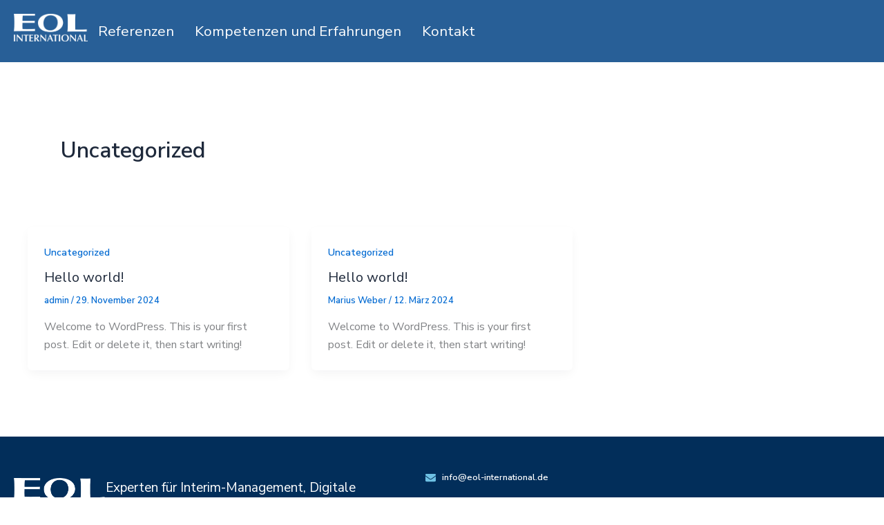

--- FILE ---
content_type: text/css
request_url: https://eol-international.de/wp-content/uploads/elementor/css/post-141.css?ver=1767882038
body_size: 1142
content:
.elementor-141 .elementor-element.elementor-element-5bc9003{--display:flex;--flex-direction:row;--container-widget-width:initial;--container-widget-height:100%;--container-widget-flex-grow:1;--container-widget-align-self:stretch;--flex-wrap-mobile:wrap;--justify-content:space-between;--padding-top:20px;--padding-bottom:20px;--padding-left:20px;--padding-right:20px;}.elementor-141 .elementor-element.elementor-element-5bc9003:not(.elementor-motion-effects-element-type-background), .elementor-141 .elementor-element.elementor-element-5bc9003 > .elementor-motion-effects-container > .elementor-motion-effects-layer{background-color:#034485D9;}.elementor-141 .elementor-element.elementor-element-3d84be2{width:var( --container-widget-width, 8.624% );max-width:8.624%;--container-widget-width:8.624%;--container-widget-flex-grow:0;}.elementor-141 .elementor-element.elementor-element-3d84be2.elementor-element{--flex-grow:0;--flex-shrink:0;}.elementor-141 .elementor-element.elementor-element-783b1e9 .menu-item a.uael-menu-item,.elementor-141 .elementor-element.elementor-element-783b1e9 .menu-item a.uael-sub-menu-item{padding-left:15px;padding-right:15px;}.elementor-141 .elementor-element.elementor-element-783b1e9 .menu-item a.uael-menu-item, .elementor-141 .elementor-element.elementor-element-783b1e9 .menu-item a.uael-sub-menu-item{padding-top:15px;padding-bottom:15px;}.elementor-141 .elementor-element.elementor-element-783b1e9 ul.sub-menu{width:220px;}.elementor-141 .elementor-element.elementor-element-783b1e9 .sub-menu li a.uael-sub-menu-item,
						.elementor-141 .elementor-element.elementor-element-783b1e9 nav.uael-dropdown li a.uael-menu-item,
						.elementor-141 .elementor-element.elementor-element-783b1e9 nav.uael-dropdown li a.uael-sub-menu-item,
						.elementor-141 .elementor-element.elementor-element-783b1e9 nav.uael-dropdown-expandible li a.uael-menu-item,
						.elementor-141 .elementor-element.elementor-element-783b1e9 nav.uael-dropdown-expandible li a.uael-sub-menu-item{padding-left:15px;padding-right:15px;}.elementor-141 .elementor-element.elementor-element-783b1e9 .sub-menu a.uael-sub-menu-item,
						 .elementor-141 .elementor-element.elementor-element-783b1e9 nav.uael-dropdown li a.uael-menu-item,
						 .elementor-141 .elementor-element.elementor-element-783b1e9 nav.uael-dropdown li a.uael-sub-menu-item,
						 .elementor-141 .elementor-element.elementor-element-783b1e9 nav.uael-dropdown-expandible li a.uael-menu-item,
						 .elementor-141 .elementor-element.elementor-element-783b1e9 nav.uael-dropdown-expandible li a.uael-sub-menu-item{padding-top:15px;padding-bottom:15px;}.elementor-141 .elementor-element.elementor-element-783b1e9 .uael-nav-menu__toggle{text-align:right;}.elementor-141 .elementor-element.elementor-element-783b1e9 .menu-item a.uael-menu-item{font-size:1.3em;}.elementor-141 .elementor-element.elementor-element-783b1e9 .menu-item a.uael-menu-item:not(.elementor-button), .elementor-141 .elementor-element.elementor-element-783b1e9 .sub-menu a.uael-sub-menu-item{color:var( --e-global-color-astglobalcolor5 );}.elementor-141 .elementor-element.elementor-element-783b1e9 .menu-item a.uael-menu-item:not(.elementor-button):hover,
								.elementor-141 .elementor-element.elementor-element-783b1e9 .sub-menu a.uael-sub-menu-item:hover,
								.elementor-141 .elementor-element.elementor-element-783b1e9 .menu-item.current-menu-item a.uael-menu-item:not(.elementor-button),
								.elementor-141 .elementor-element.elementor-element-783b1e9 .menu-item a.uael-menu-item.highlighted:not(.elementor-button),
								.elementor-141 .elementor-element.elementor-element-783b1e9 .menu-item a.uael-menu-item:not(.elementor-button):focus{color:var( --e-global-color-primary );}.elementor-141 .elementor-element.elementor-element-783b1e9 .menu-item.current-menu-item a.uael-menu-item:not(.elementor-button),
								.elementor-141 .elementor-element.elementor-element-783b1e9 .menu-item.current-menu-ancestor a.uael-menu-item:not(.elementor-button),
								.elementor-141 .elementor-element.elementor-element-783b1e9 .menu-item.custom-menu-active a.uael-menu-item:not(.elementor-button){color:var( --e-global-color-primary );}.elementor-141 .elementor-element.elementor-element-783b1e9 .sub-menu a.uael-sub-menu-item,
								.elementor-141 .elementor-element.elementor-element-783b1e9 .elementor-menu-toggle,
								.elementor-141 .elementor-element.elementor-element-783b1e9 nav.uael-dropdown li a.uael-menu-item:not(.elementor-button),
								.elementor-141 .elementor-element.elementor-element-783b1e9 nav.uael-dropdown li a.uael-sub-menu-item:not(.elementor-button),
								.elementor-141 .elementor-element.elementor-element-783b1e9 nav.uael-dropdown-expandible li a.uael-menu-item,
								.elementor-141 .elementor-element.elementor-element-783b1e9 nav.uael-dropdown-expandible li a.uael-sub-menu-item{color:var( --e-global-color-astglobalcolor2 );}.elementor-141 .elementor-element.elementor-element-783b1e9 .sub-menu,
								.elementor-141 .elementor-element.elementor-element-783b1e9 nav.uael-dropdown,
								.elementor-141 .elementor-element.elementor-element-783b1e9 .uael-nav-menu nav.uael-dropdown-expandible,
								.elementor-141 .elementor-element.elementor-element-783b1e9 .uael-nav-menu nav.uael-dropdown-expandible .menu-item a.uael-menu-item,
								.elementor-141 .elementor-element.elementor-element-783b1e9 .uael-nav-menu nav.uael-dropdown-expandible .menu-item .sub-menu,
								.elementor-141 .elementor-element.elementor-element-783b1e9 nav.uael-dropdown .menu-item a.uael-menu-item,
								.elementor-141 .elementor-element.elementor-element-783b1e9 nav.uael-dropdown .menu-item a.uael-sub-menu-item{background-color:#fff;}.elementor-141 .elementor-element.elementor-element-783b1e9 .sub-menu li.menu-item:not(:last-child),
						.elementor-141 .elementor-element.elementor-element-783b1e9 nav.uael-dropdown li.menu-item:not(:last-child),
						.elementor-141 .elementor-element.elementor-element-783b1e9 nav.uael-dropdown-expandible li.menu-item:not(:last-child){border-bottom-style:solid;border-bottom-color:#c4c4c4;border-bottom-width:1px;}.elementor-141 .elementor-element.elementor-element-783b1e9 div.uael-nav-menu-icon{color:var( --e-global-color-astglobalcolor5 );}.elementor-141 .elementor-element.elementor-element-783b1e9 div.uael-nav-menu-icon svg{fill:var( --e-global-color-astglobalcolor5 );}.elementor-141 .elementor-element.elementor-element-783b1e9 div.uael-nav-menu-icon:hover{color:var( --e-global-color-primary );}.elementor-141 .elementor-element.elementor-element-783b1e9 div.uael-nav-menu-icon:hover svg{fill:var( --e-global-color-primary );}.elementor-theme-builder-content-area{height:400px;}.elementor-location-header:before, .elementor-location-footer:before{content:"";display:table;clear:both;}@media(max-width:1024px){.elementor-141 .elementor-element.elementor-element-3d84be2{--container-widget-width:16%;--container-widget-flex-grow:0;width:var( --container-widget-width, 16% );max-width:16%;}.elementor-141 .elementor-element.elementor-element-783b1e9.uael-nav-menu__breakpoint-tablet nav.uael-nav-menu__layout-horizontal ul.sub-menu{margin-top:0px;}.elementor-141 .elementor-element.elementor-element-783b1e9 .menu-item a.uael-menu-item{font-size:1.1em;}}@media(max-width:767px){.elementor-141 .elementor-element.elementor-element-5bc9003{--padding-top:15px;--padding-bottom:15px;--padding-left:15px;--padding-right:15px;}.elementor-141 .elementor-element.elementor-element-3d84be2{width:var( --container-widget-width, 29% );max-width:29%;--container-widget-width:29%;--container-widget-flex-grow:0;}.elementor-141 .elementor-element.elementor-element-783b1e9 nav.uael-nav-menu__layout-horizontal ul.sub-menu, .elementor-141 .elementor-element.elementor-element-783b1e9 nav.uael-nav-menu__layout-expandible.menu-is-active,
						.elementor-141 .elementor-element.elementor-element-783b1e9 .uael-dropdown.menu-is-active{margin-top:18px;}.elementor-141 .elementor-element.elementor-element-783b1e9.uael-nav-menu__breakpoint-mobile nav.uael-nav-menu__layout-horizontal ul.sub-menu{margin-top:0px;}.elementor-141 .elementor-element.elementor-element-783b1e9{width:var( --container-widget-width, 20% );max-width:20%;--container-widget-width:20%;--container-widget-flex-grow:0;}}

--- FILE ---
content_type: text/css
request_url: https://eol-international.de/wp-content/uploads/elementor/css/post-151.css?ver=1767882038
body_size: 1081
content:
.elementor-151 .elementor-element.elementor-element-157a57e7{--display:flex;--flex-direction:row;--container-widget-width:calc( ( 1 - var( --container-widget-flex-grow ) ) * 100% );--container-widget-height:100%;--container-widget-flex-grow:1;--container-widget-align-self:stretch;--flex-wrap-mobile:wrap;--justify-content:space-between;--align-items:flex-start;--gap:25px 25px;--row-gap:25px;--column-gap:25px;--padding-top:60px;--padding-bottom:40px;--padding-left:20px;--padding-right:20px;}.elementor-151 .elementor-element.elementor-element-157a57e7:not(.elementor-motion-effects-element-type-background), .elementor-151 .elementor-element.elementor-element-157a57e7 > .elementor-motion-effects-container > .elementor-motion-effects-layer{background-color:#022E5A;}.elementor-151 .elementor-element.elementor-element-733cc345{width:var( --container-widget-width, 10.698% );max-width:10.698%;--container-widget-width:10.698%;--container-widget-flex-grow:0;text-align:start;}.elementor-151 .elementor-element.elementor-element-733cc345.elementor-element{--flex-grow:0;--flex-shrink:0;}.elementor-151 .elementor-element.elementor-element-733cc345 img{width:180px;}.elementor-151 .elementor-element.elementor-element-1c0883f0{width:var( --container-widget-width, 37.342% );max-width:37.342%;--container-widget-width:37.342%;--container-widget-flex-grow:0;text-align:start;font-size:19px;line-height:1.5em;color:var( --e-global-color-astglobalcolor5 );}.elementor-151 .elementor-element.elementor-element-1c0883f0 > .elementor-widget-container{margin:0px 0px 0px 0px;}.elementor-151 .elementor-element.elementor-element-1c0883f0.elementor-element{--align-self:center;--flex-grow:0;--flex-shrink:0;}.elementor-151 .elementor-element.elementor-element-4064ea2d{width:var( --container-widget-width, 22.903% );max-width:22.903%;--container-widget-width:22.903%;--container-widget-flex-grow:0;--e-icon-list-icon-size:1.2em;--icon-vertical-offset:0px;}.elementor-151 .elementor-element.elementor-element-4064ea2d > .elementor-widget-container{margin:-11px 0px 0px 0px;}.elementor-151 .elementor-element.elementor-element-4064ea2d.elementor-element{--flex-grow:0;--flex-shrink:0;}.elementor-151 .elementor-element.elementor-element-4064ea2d .elementor-icon-list-items:not(.elementor-inline-items) .elementor-icon-list-item:not(:last-child){padding-block-end:calc(1.2em/2);}.elementor-151 .elementor-element.elementor-element-4064ea2d .elementor-icon-list-items:not(.elementor-inline-items) .elementor-icon-list-item:not(:first-child){margin-block-start:calc(1.2em/2);}.elementor-151 .elementor-element.elementor-element-4064ea2d .elementor-icon-list-items.elementor-inline-items .elementor-icon-list-item{margin-inline:calc(1.2em/2);}.elementor-151 .elementor-element.elementor-element-4064ea2d .elementor-icon-list-items.elementor-inline-items{margin-inline:calc(-1.2em/2);}.elementor-151 .elementor-element.elementor-element-4064ea2d .elementor-icon-list-items.elementor-inline-items .elementor-icon-list-item:after{inset-inline-end:calc(-1.2em/2);}.elementor-151 .elementor-element.elementor-element-4064ea2d .elementor-icon-list-icon i{color:#6EC1E4;transition:color 0.3s;}.elementor-151 .elementor-element.elementor-element-4064ea2d .elementor-icon-list-icon svg{fill:#6EC1E4;transition:fill 0.3s;}.elementor-151 .elementor-element.elementor-element-4064ea2d .elementor-icon-list-item > .elementor-icon-list-text, .elementor-151 .elementor-element.elementor-element-4064ea2d .elementor-icon-list-item > a{font-size:0.8em;font-weight:600;}.elementor-151 .elementor-element.elementor-element-4064ea2d .elementor-icon-list-text{color:var( --e-global-color-astglobalcolor5 );transition:color 0.4s;}.elementor-151 .elementor-element.elementor-element-4064ea2d .elementor-icon-list-item:hover .elementor-icon-list-text{color:var( --e-global-color-primary );}.elementor-theme-builder-content-area{height:400px;}.elementor-location-header:before, .elementor-location-footer:before{content:"";display:table;clear:both;}@media(max-width:1024px){.elementor-151 .elementor-element.elementor-element-157a57e7{--justify-content:flex-start;--align-items:stretch;--container-widget-width:calc( ( 1 - var( --container-widget-flex-grow ) ) * 100% );}.elementor-151 .elementor-element.elementor-element-733cc345{text-align:start;}.elementor-151 .elementor-element.elementor-element-733cc345 img{width:100%;}.elementor-151 .elementor-element.elementor-element-1c0883f0{--container-widget-width:43%;--container-widget-flex-grow:0;width:var( --container-widget-width, 43% );max-width:43%;text-align:start;font-size:12px;}.elementor-151 .elementor-element.elementor-element-4064ea2d{width:var( --container-widget-width, 32% );max-width:32%;--container-widget-width:32%;--container-widget-flex-grow:0;}}@media(max-width:767px){.elementor-151 .elementor-element.elementor-element-733cc345{width:var( --container-widget-width, 223.45px );max-width:223.45px;--container-widget-width:223.45px;--container-widget-flex-grow:0;}.elementor-151 .elementor-element.elementor-element-733cc345 > .elementor-widget-container{margin:0px 0px 0px 0px;padding:0px 0px 15px 0px;}.elementor-151 .elementor-element.elementor-element-733cc345 img{width:100%;max-width:100%;height:58px;object-fit:fill;}.elementor-151 .elementor-element.elementor-element-1c0883f0 > .elementor-widget-container{margin:23px 0px 0px 0px;}.elementor-151 .elementor-element.elementor-element-1c0883f0{--container-widget-width:100%;--container-widget-flex-grow:0;width:var( --container-widget-width, 100% );max-width:100%;text-align:start;}.elementor-151 .elementor-element.elementor-element-4064ea2d{--container-widget-width:100%;--container-widget-flex-grow:0;width:var( --container-widget-width, 100% );max-width:100%;}.elementor-151 .elementor-element.elementor-element-4064ea2d .elementor-icon-list-items:not(.elementor-inline-items) .elementor-icon-list-item:not(:last-child){padding-block-end:calc(0.7em/2);}.elementor-151 .elementor-element.elementor-element-4064ea2d .elementor-icon-list-items:not(.elementor-inline-items) .elementor-icon-list-item:not(:first-child){margin-block-start:calc(0.7em/2);}.elementor-151 .elementor-element.elementor-element-4064ea2d .elementor-icon-list-items.elementor-inline-items .elementor-icon-list-item{margin-inline:calc(0.7em/2);}.elementor-151 .elementor-element.elementor-element-4064ea2d .elementor-icon-list-items.elementor-inline-items{margin-inline:calc(-0.7em/2);}.elementor-151 .elementor-element.elementor-element-4064ea2d .elementor-icon-list-items.elementor-inline-items .elementor-icon-list-item:after{inset-inline-end:calc(-0.7em/2);}.elementor-151 .elementor-element.elementor-element-4064ea2d .elementor-icon-list-item > .elementor-icon-list-text, .elementor-151 .elementor-element.elementor-element-4064ea2d .elementor-icon-list-item > a{font-size:1.2em;}}